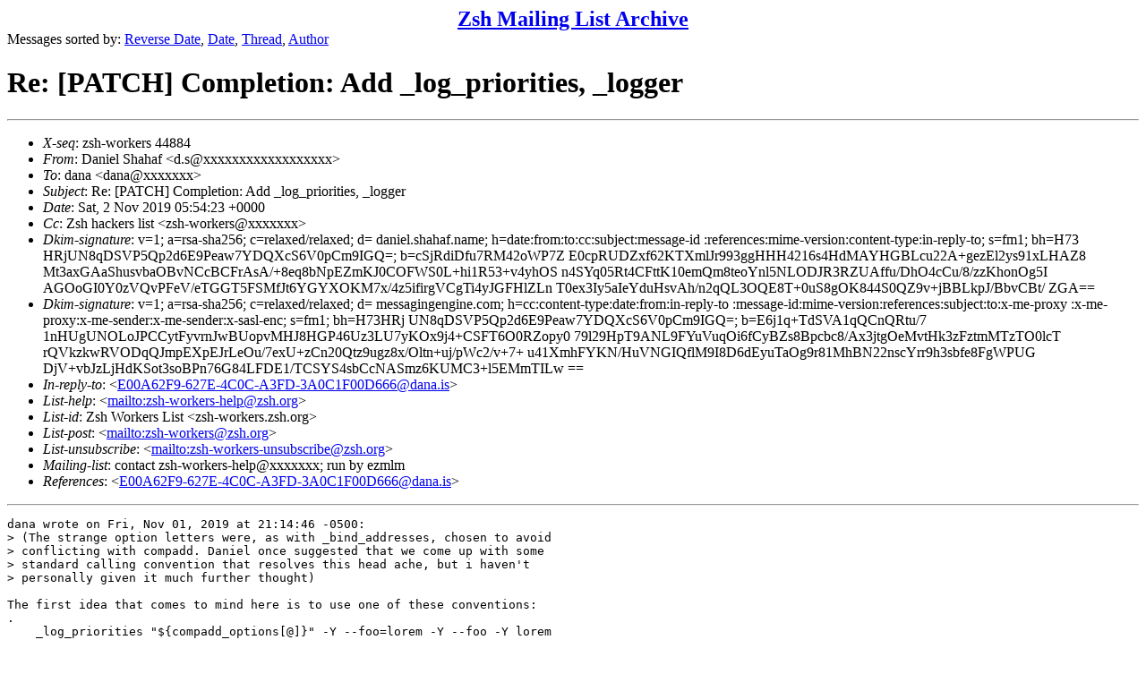

--- FILE ---
content_type: text/html
request_url: https://www.zsh.org/mla/workers/2019/msg00920.html
body_size: 6839
content:
<!-- MHonArc v2.6.19 -->
<!--X-Subject: Re: [PATCH] Completion: Add _log_priorities, _logger -->
<!--X-From-R13: Rnavry Eununs &#60;q.fNqnavry.fununs.anzr> -->
<!--X-Date: Sat, 2 Nov 2019 05:54:23 +0000 -->
<!--X-Message-Id: 20191102055423.5gzbipni3vnjo4k3@tarpaulin.shahaf.local2 -->
<!--X-Content-Type: text/plain -->
<!--X-Reference: E00A62F9&#45;627E&#45;4C0C&#45;A3FD&#45;3A0C1F00D666@dana.is -->
<!--X-Head-End-->
<!DOCTYPE HTML PUBLIC "-//W3C//DTD HTML 4.01 Transitional//EN"
        "http://www.w3.org/TR/html4/loose.dtd">
<html>
<head>
<title>Re: [PATCH] Completion: Add _log_priorities, _logger</title>
</head>
<body>
<!--X-Body-Begin-->
<!--X-User-Header-->
<CENTER><FONT SIZE="+2"><B><A HREF="/mla/">Zsh Mailing List Archive</A></B></FONT></CENTER>
<!--X-User-Header-End-->
<!--X-TopPNI-->
Messages sorted by:
<A HREF="index.html">Reverse Date</A>,
<A HREF="date.html">Date</A>,
<A HREF="threads.html">Thread</A>,
<A HREF="author.html">Author</A>
<BR>
</UL>

<!--X-TopPNI-End-->
<!--X-MsgBody-->
<!--X-Subject-Header-Begin-->
<h1>Re: [PATCH] Completion: Add _log_priorities, _logger</h1>
<hr>
<!--X-Subject-Header-End-->
<!--X-Head-of-Message-->
<ul>
<li><em>X-seq</em>: zsh-workers 44884</li>
<li><em>From</em>: Daniel Shahaf &lt;d.s@xxxxxxxxxxxxxxxxxx&gt;</li>
<li><em>To</em>: dana &lt;dana@xxxxxxx&gt;</li>
<li><em>Subject</em>: Re: [PATCH] Completion: Add _log_priorities, _logger</li>
<li><em>Date</em>: Sat, 2 Nov 2019 05:54:23 +0000</li>
<li><em>Cc</em>: Zsh hackers list &lt;zsh-workers@xxxxxxx&gt;</li>
<li><em>Dkim-signature</em>: v=1; a=rsa-sha256; c=relaxed/relaxed; d=	daniel.shahaf.name; h=date:from:to:cc:subject:message-id	:references:mime-version:content-type:in-reply-to; s=fm1; bh=H73	HRjUN8qDSVP5Qp2d6E9Peaw7YDQXcS6V0pCm9IGQ=; b=cSjRdiDfu7RM42oWP7Z	E0cpRUDZxf62KTXmlJr993ggHHH4216s4HdMAYHGBLcu22A+gezEl2ys91xLHAZ8	Mt3axGAaShusvbaOBvNCcBCFrAsA/+8eq8bNpEZmKJ0COFWS0L+hi1R53+v4yhOS	n4SYq05Rt4CFttK10emQm8teoYnl5NLODJR3RZUAffu/DhO4cCu/8/zzKhonOg5I	AGOoGI0Y0zVQvPFeV/eTGGT5FSMfJt6YGYXOKM7x/4z5ifirgVCgTi4yJGFHlZLn	T0ex3Iy5aIeYduHsvAh/n2qQL3OQE8T+0uS8gOK844S0QZ9v+jBBLkpJ/BbvCBt/	ZGA==</li>
<li><em>Dkim-signature</em>: v=1; a=rsa-sha256; c=relaxed/relaxed; d=	messagingengine.com; h=cc:content-type:date:from:in-reply-to	:message-id:mime-version:references:subject:to:x-me-proxy	:x-me-proxy:x-me-sender:x-me-sender:x-sasl-enc; s=fm1; bh=H73HRj	UN8qDSVP5Qp2d6E9Peaw7YDQXcS6V0pCm9IGQ=; b=E6j1q+TdSVA1qQCnQRtu/7	1nHUgUNOLoJPCCytFyvrnJwBUopvMHJ8HGP46Uz3LU7yKOx9j4+CSFT6O0RZopy0	79l29HpT9ANL9FYuVuqOi6fCyBZs8Bpcbc8/Ax3jtgOeMvtHk3zFztmMTzTO0lcT	rQVkzkwRVODqQJmpEXpEJrLeOu/7exU+zCn20Qtz9ugz8x/Oltn+uj/pWc2/v+7+	u41XmhFYKN/HuVNGIQflM9I8D6dEyuTaOg9r81MhBN22nscYrr9h3sbfe8FgWPUG	DjV+vbJzLjHdKSot3soBPn76G84LFDE1/TCSYS4sbCcNASmz6KUMC3+l5EMmTILw	==</li>
<li><em>In-reply-to</em>: &lt;<a href="msg00919.html">E00A62F9-627E-4C0C-A3FD-3A0C1F00D666@dana.is</a>&gt;</li>
<li><em>List-help</em>: &lt;<a href="mailto:zsh-workers-help@zsh.org">mailto:zsh-workers-help@zsh.org</a>&gt;</li>
<li><em>List-id</em>: Zsh Workers List &lt;zsh-workers.zsh.org&gt;</li>
<li><em>List-post</em>: &lt;<a href="mailto:zsh-workers@zsh.org">mailto:zsh-workers@zsh.org</a>&gt;</li>
<li><em>List-unsubscribe</em>: &lt;<a href="mailto:zsh-workers-unsubscribe@zsh.org">mailto:zsh-workers-unsubscribe@zsh.org</a>&gt;</li>
<li><em>Mailing-list</em>: contact zsh-workers-help@xxxxxxx; run by ezmlm</li>
<li><em>References</em>: &lt;<a href="msg00919.html">E00A62F9-627E-4C0C-A3FD-3A0C1F00D666@dana.is</a>&gt;</li>
</ul>
<!--X-Head-of-Message-End-->
<!--X-Head-Body-Sep-Begin-->
<hr>
<!--X-Head-Body-Sep-End-->
<!--X-Body-of-Message-->
<pre>dana wrote on Fri, Nov 01, 2019 at 21:14:46 -0500:
&gt; (The strange option letters were, as with _bind_addresses, chosen to avoid
&gt; conflicting with compadd. Daniel once suggested that we come up with some
&gt; standard calling convention that resolves this head ache, but i haven't
&gt; personally given it much further thought)

The first idea that comes to mind here is to use one of these conventions:
.
    _log_priorities &quot;${compadd_options[@]}&quot; -Y --foo=lorem -Y --foo -Y lorem
.
or
.
    _log_priorities &quot;${compadd_options[@]}&quot; -Y '--foo=lorem --foo lorem'

That is: use up _one_ top-level option letter and stuff all the not-compadd
--options and their arguments into the argument(s) of that top-level option
letter.

We can also do:
.
    _log_priorities &quot;${compadd_options[@]}&quot; -- &quot;${compadd_positional_arguments[@]}&quot; -- &quot;${log_priorities_argv[@]}&quot;
.
which is similar to what zargs does.  Normally there would be a question here
of how to escape a literal &quot;--&quot; in $compadd_positional_arguments, but for
compadd specifically, I think the following is a satisfactory workaround:
.
    _log_priorities -a compadd_positional_arguments &quot;${compadd_options[@]}&quot; -- -- &quot;${log_priorities_argv[@]}&quot;

I'll leave it to you to decide whether it's worthwhile to change
_log_priorities from the version you posted.

Which reminds me: Shouldn't we mention _log_priorities in the manual, it being
a new Type/ function?

Cheers,

Daniel

&gt; --- /dev/null
&gt; +++ b/Completion/Unix/Type/_log_priorities
&gt; @@ -0,0 +1,70 @@
&gt; +#autoload
&gt; +
&gt; +# Complete syslog-style priorities/facilities/levels
&gt; +#
&gt; +# Note: 'Priority' according to syslog(3) refers to a severity level optionally
&gt; +# ORed with a facility. We use it here in a somewhat similar manner, as this
&gt; +# seems to cover the most ground, though we also support completing facilities
&gt; +# alone.
&gt; +#
&gt; +# By default, a case-insensitive facility.level pair is completed.
&gt; +#
&gt; +# Some tools that accept symbolic facility/level names also accept numbers
&gt; +# corresponding to their associated values defined in syslog.h. Since these
&gt; +# numbers vary across systems, we don't attempt to complete them.
&gt; +#
&gt; +# Options:
&gt; +#   -y  Complete only facilities
&gt; +#   -Y  Complete only severity levels
&gt; +#   -z  Complete only lower-case names
&gt; +#   -Z  Complete only upper-case names

</pre>
<!--X-Body-of-Message-End-->
<!--X-MsgBody-End-->
<!--X-Follow-Ups-->
<hr>
<ul><li><strong>Follow-Ups</strong>:
<ul>
<li><strong><a name="00921" href="msg00921.html">Re: [PATCH] Completion: Add _log_priorities, _logger</a></strong>
<ul><li><em>From:</em> dana</li></ul></li>
</ul></li></ul>
<!--X-Follow-Ups-End-->
<!--X-References-->
<ul><li><strong>References</strong>:
<ul>
<li><strong><a name="00919" href="msg00919.html">[PATCH] Completion: Add _log_priorities, _logger</a></strong>
<ul><li><em>From:</em> dana</li></ul></li>
</ul></li></ul>
<!--X-References-End-->
<!--X-BotPNI-->
<HR>
Messages sorted by:
<A HREF="index.html">Reverse Date</A>,
<A HREF="date.html">Date</A>,
<A HREF="threads.html">Thread</A>,
<A HREF="author.html">Author</A>

<!--X-BotPNI-End-->
<!--X-User-Footer-->
<!--X-User-Footer-End-->
</body>
</html>
